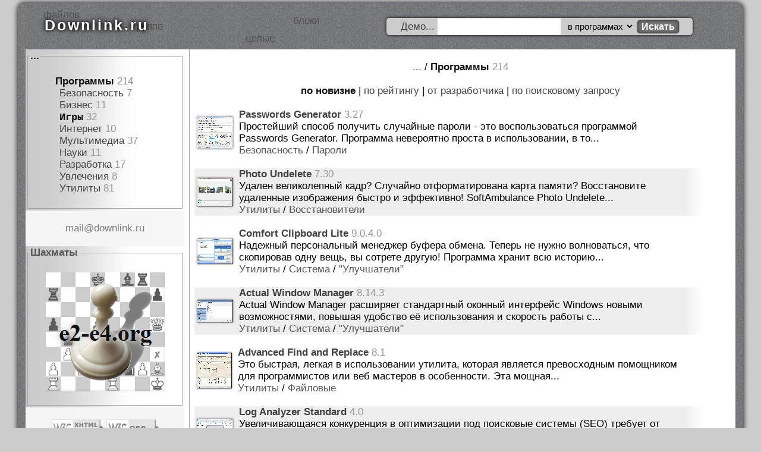

--- FILE ---
content_type: text/html; charset=utf-8
request_url: https://downlink.ru/software/9/
body_size: 5351
content:
<?xml version="1.0" encoding="utf-8"?>
<!DOCTYPE html PUBLIC "-//W3C//DTD XHTML 1.0 Transitional//EN" "http://www.w3.org/TR/xhtml1/DTD/xhtml1-transitional.dtd">
<html xmlns="http://www.w3.org/1999/xhtml" xml:lang="ru">

<head>
<title>Программы / Страница 9</title>
<meta http-equiv="Content-Type" content="text/html; charset=utf-8" />
<meta name="Description" content="Разнообразное программное обеспечение под Windows. Страница 9" />
<meta name="Keywords" content="файлов, группе, целые, блоки, текста, заменяйте, запросами" />
<link rel="icon" href="/favicon.ico" type="image/x-icon" />
<link rel="shortcut icon" href="/favicon.ico" type="image/x-icon" />
<link rel="icon" href="/favicon120x120.png" type="image/png" />
<link rel="apple-touch-icon" href="/apple-touch-icon.png" />
<link rel="canonical" href="https://downlink.ru/software/9/"/>
<meta name="viewport" content="width=1280, user-scalable=yes" />
<base href="https://downlink.ru/" />
<link rel="stylesheet" type="text/css" href="/styles-52.css" />
</head>

<body>
<table style="width:100%" cellpadding="0" cellspacing="0"><tr><td class="side_column" onmousedown="alert_box(0)"></td><td>
<table class="tbl_main" align="center"><tr><td style="vertical-align:top">

<script type="text/javascript" src="/scripts-25.js"></script><iframe name="null" id="null" width="0" height="0" style="visibility: hidden; position:absolute; left:-200px"></iframe><div id="alert_box_id" style="z-index:100;display:none;position:fixed"></div>

<script type="text/javascript">
//<![CDATA[
document.write('<div style="height:65px;overflow:hidden;position:absolute;top:12px" class="div_flash"><span id="ghost0" class="ghost">файлов</span><span id="ghost1" class="ghost">группе</span><span id="ghost2" class="ghost">целые</span><span id="ghost3" class="ghost">блоки</span><span id="ghost4" class="ghost">текста</span></div>');
//]]>
</script>

<div style="padding:0px;margin:-20px;border:0px" onmousedown="alert_box(0)"><div style="padding:0px;margin:20px;border:0px"><div style="padding:0px;margin:0px;border:0px" id="main_div_id"><table cellpadding="0" cellspacing="0" style="width: 100%; height: 65px;"><tr><td style="width:50%" valign="top"><div id="caption" style="cursor:pointer;margin-top:-6px"><a href="/" class="logo">Downlink.ru</a></div></td><td style="color:black;border:0px;padding-left:10px;padding-right:10px;text-align:center;font-size:12px;vertical-align:middle" align="center"><div style="padding:0px;height:29px;width:515px;border-radius:5px;box-shadow:0 0 5px #000000;background-color:#cccccc;position:relative;top:-6px;overflow:hidden"><form id="mod_seek_f" method="get" onsubmit="return seek_check()" action="/index.php"><a style="position:relative;z-index:100" href="javascript:void(0)" id="mod_seek_demo_id" onclick="seek_demo(1)" class="menu">Демо...</a>&nbsp;<input type="text" size="29" style="width:200px;height:25px;border:0px;padding:2px;padding-left:5px" id="mod_seek_query_id" name="find" value="" /> <select class="seek" id="mod_seek_loc_whe" name="query"><option value="software" selected="selected">в программах</option><option value="forum">по форуму</option><option value="links">в ссылках</option></select>&nbsp;<input class="standart" type="submit" value="Искать" title="Искать по выбранному разделу" /></form></div></td></tr></table>


<table cellpadding="0" cellspacing="0" style="width: 100%;height:100%;height:calc(100vh - 103px);background:white"><tr>
<td valign="top" style="width: 210px">

<table class="win0"><tr><td>
<fieldset class="fswin"><legend title="" style="color:#555555"><a href="/" class="menu2" title="Вернуться на главную страницу сайта">...</a></legend>
<table class="win1"><tr><td align="center"><br />
<div style="margin-left: 43px;text-align: left"><b><a href="/software/1/" title="Разнообразное программное обеспечение под Windows" class="menu2" id="mha_um_0">Программы</a> <span class="mh_0" id="mhs_um_0">214</span></b></div>
<div style="margin-left:50px;text-align:left"><a href="/software/security/1/" title="Защита компьютера" class="menu" id="mha_sm_0">Безопасность</a> <span class="mh_0" id="mhs_sm_0">7</span><br />
<a href="/software/business/1/" title="Программы для ведения дел" class="menu" id="mha_sm_8">Бизнес</a> <span class="mh_0" id="mhs_sm_8">11</span><br />
<a href="/software/games/1/" title="Программы для досуга" class="menu2c" id="mha_sm_5">Игры</a> <span class="mh_0" id="mhs_sm_5">32</span><br />
<a href="/software/internet/1/" title="Менеджеры, антиспамеры, файерволлы" class="menu" id="mha_sm_1">Интернет</a> <span class="mh_0" id="mhs_sm_1">10</span><br />
<a href="/software/multimedia/1/" title="Видео, Графика, Звук" class="menu" id="mha_sm_7">Мультимедиа</a> <span class="mh_0" id="mhs_sm_7">37</span><br />
<a href="/software/science/1/" title="Программы связанные с научными дисциплинами, как-то: математика, лингвистика" class="menu" id="mha_sm_3">Науки</a> <span class="mh_0" id="mhs_sm_3">11</span><br />
<a href="/software/development/1/" title="Программирование, кодинг, девелопмент" class="menu" id="mha_sm_2">Разработка</a> <span class="mh_0" id="mhs_sm_2">17</span><br />
<a href="/software/hobby/1/" title="Хобби, увлечения, любимые занятия" class="menu" id="mha_sm_4">Увлечения</a> <span class="mh_0" id="mhs_sm_4">8</span><br />
<a href="/software/utilities/1/" title="Программы упрощающие работу с системой" class="menu" id="mha_sm_6">Утилиты</a> <span class="mh_0" id="mhs_sm_6">81</span><br />
</div ><br />
</td></tr></table>
</fieldset>
</td></tr></table>
<div class="shadow_ad" align="center"><br /><span  class="copy"><a href="javascript:void(0)" onclick="alert_box2('image',324,61,'/poster.php?what=admin-email&amp;sid=y5Aj8h4w2O','Э-почта')" title="Связаться со мной">mail</a>&#64;<a href="https://downlink.ru">downlink.ru</a></span><br /><br /></div><table class="win0"><tr><td>
<fieldset class="fswin"><legend title="Шахматный сервер" style="color:#555555">Шахматы</legend>
<table class="win1"><tr><td align="center"><br />

<div class="crossfadeB">
 <a href="https://e2-e4.org" target="_blank"><img class="cf_bottom" src="/graphics/advert/chess2.png" alt="" /><img class="cf_top" src="/graphics/advert/chess1.png" alt="" /></a>
</div>
<br />
</td></tr></table>
</fieldset>
</td></tr></table>

<div class="shadow_ad" align="center"><br />

<a href="https://validator.w3.org/check?uri=https%3A%2F%2Fdownlink.ru%2Fsoftware%2F9%2F" class="pic" target="_blank"><img src="/graphics/valid-xhtml10.png" alt="Valid XHTML 1.0 Transitional" height="31" width="88" /></a>
<a href="https://jigsaw.w3.org/css-validator/check/referer" class="pic" target="_blank"><img style="border:0;width:88px;height:31px" src="/graphics/vcss.gif" alt="Правильный CSS!" /></a>

<br /><br /></div>
</td><td style="width: 100%; height:100%; vertical-align: top">
<div class="main_l"><br />
<a href="/" title="Вернуться на главную страницу сайта" class="menu">...</a> / <a href="/software/1/" title="Разнообразное программное обеспечение под Windows" class="menu2" id="mha_bp">Программы</a> <span class="mh_0" id="mhs_bp">214</span><br /><br />

<a href="/software/1/" class="menu2">по новизне</a> | <a href="/software-rating/1/" class="menu">по рейтингу</a> | <a href="/software-from-1/1/" class="menu">от разработчика</a> | <a href="/software-find/1/" class="menu">по поисковому запросу</a><br /><br />

<div align="left">
<table style="width:98%" cellpadding="0" cellspacing="0"><tr><td style="width:70px" align="center"><img src="/pictures/60/220.gif" onclick="alert_box2('image',525,465,'/pictures/full/220.gif','Passwords Generator')" style="margin-left:5px;margin-right:10px;box-shadow:0px 0px 3px #555555;cursor:pointer" alt="Увеличить картинку" class="soft_pic1" /></td><td><span class="prog_title"><a href="software/id/220/" title="Генератор случайных, стойких ко взлому паролей" class="agb">Passwords Generator</a>
<span class="prog_ver">3.27</span>
</span><br />
Простейший способ получить случайные пароли - это воспользоваться программой Passwords Generator. Программа невероятно проста в использовании, в то...<br />
<a href="/software/security/1/" title="Защита компьютера" class="tiny2">Безопасность</a> / <a href="/software/security/passwords/1/" title="Менеджеры паролей" class="tiny2">Пароли</a><br />
</td><td class="sider0"></td></tr></table><br />

<table style="width:98%" cellpadding="0" cellspacing="0" class="table2"><tr><td style="width:70px" align="center"><img src="/pictures/60/219.png" onclick="alert_box2('image',843,666,'/pictures/full/219.png','Photo Undelete')" style="margin-left:5px;margin-right:10px;box-shadow:0px 0px 3px #555555;cursor:pointer" alt="Увеличить картинку" class="soft_pic1" /></td><td><span class="prog_title"><a href="software/id/219/" title="Восстановление удаленных фотографий и RAW файлов с вашей цифровой камеры" class="agb">Photo Undelete</a>
<span class="prog_ver">7.30</span>
</span><br />
Удален великолепный кадр? Случайно отформатирована карта памяти? Восстановите удаленные изображения быстро и эффективно! SoftAmbulance Photo Undelete...<br />
<a href="/software/utilities/1/" title="Программы упрощающие работу с системой" class="tiny2">Утилиты</a> / <a href="/software/utilities/recovery/1/" title="Утилиты для восстановления потерянной / повреждённой информации" class="tiny2">Восстановители</a><br />
</td><td class="sider1"></td></tr></table><br />

<table style="width:98%" cellpadding="0" cellspacing="0"><tr><td style="width:70px" align="center"><img src="/pictures/60/218.png" onclick="alert_box2('image',406,288,'/pictures/full/218.png','Comfort Clipboard Lite')" style="margin-left:5px;margin-right:10px;box-shadow:0px 0px 3px #555555;cursor:pointer" alt="Увеличить картинку" class="soft_pic1" /></td><td><span class="prog_title"><a href="software/id/218/" title="Надежный персональный менеджер буфера обмена (версия Lite)" class="agb">Comfort Clipboard Lite</a>
<span class="prog_ver">9.0.4.0</span>
</span><br />
Надежный персональный менеджер буфера обмена. Теперь не нужно волноваться, что скопировав одну вещь, вы сотрете другую! Программа хранит всю историю...<br />
<a href="/software/utilities/1/" title="Программы упрощающие работу с системой" class="tiny2">Утилиты</a> / <a href="/software/utilities/system/1/" title="Утилиты для обслуживания системы" class="tiny2">Система</a> / <a href="/software/utilities/system/enhancemets/1/" title="Дополнительные возможности" class="tiny2">&quot;Улучшатели&quot;</a><br />
</td><td class="sider0"></td></tr></table><br />

<table style="width:98%" cellpadding="0" cellspacing="0" class="table2"><tr><td style="width:70px" align="center"><img src="/pictures/60/217.jpg" onclick="alert_box2('image',992,612,'/pictures/full/217.jpg','Actual Window Manager')" style="margin-left:5px;margin-right:10px;box-shadow:0px 0px 3px #555555;cursor:pointer" alt="Увеличить картинку" class="soft_pic1" /></td><td><span class="prog_title"><a href="software/id/217/" title="Забудьте об оконном хаосе на Рабочем Столе вашего ПК - просто работайте" class="agb">Actual Window Manager</a>
<span class="prog_ver">8.14.3</span>
</span><br />
Actual Window Manager расширяет стандартный оконный интерфейс Windows новыми возможностями, повышая удобство её использования и скорость работы с...<br />
<a href="/software/utilities/1/" title="Программы упрощающие работу с системой" class="tiny2">Утилиты</a> / <a href="/software/utilities/system/1/" title="Утилиты для обслуживания системы" class="tiny2">Система</a> / <a href="/software/utilities/system/enhancemets/1/" title="Дополнительные возможности" class="tiny2">&quot;Улучшатели&quot;</a><br />
</td><td class="sider1"></td></tr></table><br />

<table style="width:98%" cellpadding="0" cellspacing="0"><tr><td style="width:70px" align="center"><img src="/pictures/60/216.gif" onclick="alert_box2('image',575,602,'/pictures/full/216.gif','Advanced Find and Replace')" style="margin-left:5px;margin-right:10px;box-shadow:0px 0px 3px #555555;cursor:pointer" alt="Увеличить картинку" class="soft_pic1" /></td><td><span class="prog_title"><a href="software/id/216/" title="Ищите документы умными запросами и заменяйте в группе целые блоки текста!" class="agb">Advanced Find and Replace</a>
<span class="prog_ver">8.1</span>
</span><br />
Это быстрая, легкая в использовании утилита, которая является превосходным помощником для программистов или веб мастеров в особенности. Эта мощная...<br />
<a href="/software/utilities/1/" title="Программы упрощающие работу с системой" class="tiny2">Утилиты</a> / <a href="/software/utilities/files/1/" title="Файловые менеджеры, программы для операций с файлами" class="tiny2">Файловые</a><br />
</td><td class="sider0"></td></tr></table><br />

<table style="width:98%" cellpadding="0" cellspacing="0" class="table2"><tr><td style="width:70px" align="center"><img src="/pictures/60/215.gif" onclick="alert_box2('image',728,450,'/pictures/full/215.gif','Log Analyzer Standard')" style="margin-left:5px;margin-right:10px;box-shadow:0px 0px 3px #555555;cursor:pointer" alt="Увеличить картинку" class="soft_pic1" /></td><td><span class="prog_title"><a href="software/id/215/" title="Уникальный анализатор лог-файлов веб-сервера для профессиональных вебмастеров" class="agb">Log Analyzer Standard</a>
<span class="prog_ver">4.0</span>
</span><br />
Увеличивающаяся конкуренция в оптимизации под поисковые системы (SEO) требует от веб-мастеров использования передовых инструментальных средств. К...<br />
<a href="/software/development/1/" title="Программирование, кодинг, девелопмент" class="tiny2">Разработка</a> / <a href="/software/development/web-for/1/" title="Создание сайта, управление сайтом" class="tiny2">Интернет</a> / <a href="/software/development/web-for/logs/1/" title="Утилиты для работы с журналами посещений сайтов" class="tiny2">Логи</a><br />
</td><td class="sider1"></td></tr></table><br />

<table style="width:98%" cellpadding="0" cellspacing="0"><tr><td style="width:70px" align="center"><img src="/pictures/60/213.png" onclick="alert_box2('image',678,508,'/pictures/full/213.png','Key Manager')" style="margin-left:5px;margin-right:10px;box-shadow:0px 0px 3px #555555;cursor:pointer" alt="Увеличить картинку" class="soft_pic1" /></td><td><span class="prog_title"><a href="software/id/213/" title="Переопределение клавиш, кнопок мыши и комбинаций. Назначение на клавиши действий" class="agb">Key Manager</a>
<span class="prog_ver">1.13</span>
</span><br />
Key Manager - открывает новые возможности клавиатуры и мыши, позволяя значительно сэкономить время и силы при работе за компьютером. Благодаря гибкому...<br />
<a href="/software/utilities/1/" title="Программы упрощающие работу с системой" class="tiny2">Утилиты</a> / <a href="/software/utilities/system/1/" title="Утилиты для обслуживания системы" class="tiny2">Система</a> / <a href="/software/utilities/system/enhancemets/1/" title="Дополнительные возможности" class="tiny2">&quot;Улучшатели&quot;</a><br />
</td><td class="sider0"></td></tr></table><br />

</div>
Страницы:
<a href="/software/1/" class="agray">первая</a>
 ... <a href="/software/4/" class="menu">4</a>
<a href="/software/5/" class="menu">5</a>
<a href="/software/6/" class="menu">6</a>
<a href="/software/7/" class="menu">7</a>
<a href="/software/8/" class="menu">8</a>
[9]
<a href="/software/10/" class="menu">10</a>
<a href="/software/11/" class="menu">11</a>
<a href="/software/12/" class="menu">12</a>
<a href="/software/13/" class="menu">13</a>
<a href="/software/14/" class="menu">14</a>
 ... <a href="/software/20/" class="tiny2">20</a> ... <a href="/software/25/" class="tiny2">25</a> ... <a href="/software/31/" class="agray">последняя : 31</a>
<br /><br />

</div>
</td></tr></table>
<script type="text/javascript">
//<![CDATA[
ghost_farm();var fseek=0;
var seek_indx0=0;
var seek_qs="просмотр логов";

var o=el("caption");
var browser="mozilla";
var browadd="";
tooltip();
var title="Каталог ссылок на программы для Windows";
//]]>
</script>
</div></div></div></td></tr></table></td><td class="side_column" onmousedown="alert_box(0)"></td></tr></table>

<!-- Yandex.Metrika counter -->
<script type="text/javascript" >
   (function(m,e,t,r,i,k,a){m[i]=m[i]||function(){(m[i].a=m[i].a||[]).push(arguments)};
   m[i].l=1*new Date();k=e.createElement(t),a=e.getElementsByTagName(t)[0],k.async=1,k.src=r,a.parentNode.insertBefore(k,a)})
   (window, document, "script", "https://mc.yandex.ru/metrika/tag.js", "ym");

   ym(62618734, "init", {
        clickmap:true,
        trackLinks:true,
        accurateTrackBounce:true
   });
</script>
<noscript><div><img src="https://mc.yandex.ru/watch/62618734" style="position:absolute; left:-9999px;" alt="" /></div></noscript>
<!-- /Yandex.Metrika counter -->

</body>

</html>

--- FILE ---
content_type: text/css
request_url: https://downlink.ru/styles-52.css
body_size: 3278
content:
.help{
 padding:5px;visibility:hidden;position:absolute;background-color:white;color:black;border:1px solid black;z-index:150;
 white-space:normal;
 opacity:0.9;
 box-shadow:-4px 4px 7px rgba(0,0,0,1.0);
 border-radius:5px;
}

a{transition:all 0.5s ease}
a:hover{transition:all 0.25s ease;text-shadow:0px 0px 5px #656565}

select{font-size:17px;padding:5px}
input{font-size:17px;padding:5px}

.ghost,.ghost2,.ghost3,.ghost4{position:absolute;white-space:nowrap}
.ghost{color:#515151;transition:all 0.5s ease}
.ghost2{color:white;transition:all 0.25s ease}
.ghost3,.ghost4{transition:none}
h1,h2,strong{font-weight:normal}
.size11{font-size:11px}
.ad_size12,.size12{font-size:12px}
.size13{font-size:13px}
.r14,.f14,.size14,div,td,legend,input,h2,.ghost,.ghost2,body,textarea{font-size:17px;font-weight:normal}
.redalert{font-size:20px}
.g14{color:#424242;font-size:17px;font-weight:bold;font-style:italic}
/*.g14{font-size:17px;font-weight:bold;color:#00adef;text-shadow:0px 0px 10px #50d3ff}*/

span.hlight{background-color:#555555;color:white}

td.l{text-align:right;color:#858585}
td.r{text-align:left}

hr,hr.fatline {border-top:1px solid #a5a5a5;border-bottom:1px solid white}

div.main_l{margin-left:8px; border-left:1px solid #a5a5a5; padding-left:8px; padding-right:16px;vertical-align:top;text-align:center}
div.main_r{margin-right:8px; border-right:1px solid #a5a5a5; padding-right:8px; padding-left:16px;vertical-align:top;text-align:center}

table.ordinar{margin-left:auto;margin-right:auto}
table.ordinar td {vertical-align:top}

img{border:0px}
span,ul,input,form,p,h1,h2{margin:0px}

.hl{color:#151515;font-weight:bold}
.hl2{color:red;font-weight:bold}
.hl2:hover{color:red}
.r14,.redalert{color:#555555}
.r14:hover,.redalert:hover{color:red}
.f14{color:black}

fieldset.fswin{margin-bottom:2px}
table.win0{background-image:url('/graphics/menu.png');background-size:100%}
table.win1,table.win0,table.winx0,table winx1{width:255px;padding:0px;border-spacing:0px}
table.win0,table.winx0,.spot{background-color:#e3e5e3}
table.winx0,table winx1{width:100%;text-align:left}
legend{margin-top:0px;color:#252525;font-weight:bold}
fieldset{border:#a5a5a5 1px solid;padding:2px}

table.tab td{padding:5px; border:1px solid #a5a5a5}
table.tab{padding:5px}

input.standart{background-color:#727272;cursor:pointer;border-radius:5px;padding:2px;padding-left:7px;padding-right:7px;border:0px;box-shadow:inset 0 0 5px #252525,0 0 2px #252525;font-weight:bold; color:#ffffff;transition:all 0.25s ease;font-size:16px}
input.standart:hover{color:#000000;background-color:#aaaaaa;transition:all 0.25s ease;box-shadow:inset 0 0 5px #555555}
@-moz-document url-prefix(){
 input.standart{font-size:15px;padding-top:1px;padding-bottom:4px;position:relative;top:-2px}
}
input.standartB,input.standartB2,input.standartC{
 font-size:18px;
 padding:10px;
 padding-left:20px;
 padding-right:20px;
 text-align:center;
 background-color:#727272;
 cursor:pointer;
 border-radius:10px;
 border:0px;
 box-shadow:inset 0 0 15px #252525,0 0 5px #252525;
 font-weight:bold;
 color:#ffffff;transition:all 0.25s ease
}
input.standartB:hover,input.standartB2:hover,input.standartC:hover{
 color:#000000;
 background-color:#aaaaaa;
 transition:all 0.25s ease;
 box-shadow:inset 0 0 15px #555555,0 0 5px #555555
}
input.standartB2:hover{
 color:red;
}
/*input.standartC{font-size:17px;padding:10px;text-align:center;border-radius:15px}*/

a:link,a.menu:link{color:#424242}
a:visited,a.menu:visited{color:#424242}
a:active,a.menu:active{text-decoration:underline}
a:hover,a.menu:hover,a.tiny:hover,a.tiny2:hover{text-decoration:underline;color:#111111}
.ad_size12 a,a.menu,a.menu2,a.menu2b,a.tiny2{text-decoration:none}
a.tiny:link,a.tiny:visited,a.tiny2:link,a.tiny2:visited{color:#555555}
.ad_size12 a,a.menu2:visited,a.menu2:link,a.menu2:active{color:#111111;font-weight:bold}
.ad_size12 a:hover,a.menu2:hover,a.menu2b:hover{text-decoration:underline}/*line-through*/
a.menu2b:visited,a.menu2b:link,a.menu2b:active{color:#111111}

a.menu2c{color:#111111;text-decoration:none;font-family:'Segoe Print','Courier New',Verdana,Tahoma,Arial,sans-serif;font-weight:bold}
a.menu2c:hover{color:black;text-decoration:underline}

a.menu3:visited,a.menu3:link{color:#14621A}
a.menu3:active,a.menu3:hover{color:black}
a.menu3{text-decoration:none}
a.menu3:hover{text-decoration:underline}

a.agb:link,a.agb:visited{color:#404040}
a.agb:link,a.agb:visited,a.agb:hover,a.agb:active{font-weight:bold;text-decoration:none}
a.agb:hover{text-decoration:underline;color:#00adef;text-shadow:0px 0px 5px #50d3ff}
a.agb2{color:#404040;text-decoration:none}
a.agb2:hover{text-decoration:underline;color:#00adef;text-shadow:0px 0px 5px #50d3ff}
a.agb3{color:#404040;text-decoration:none;font-size:50px;font-weight:bold}
a.agb3:hover{color:#00adef;text-shadow:0px 0px 10px #50d3ff}
a.agb3 img{
 filter:grayscale(100%);
 filter:gray;/* IE 6-9 */
 transition:all 0.5s ease;
}
a.agb3:hover img{filter:none;transition:all 0.25s ease}

a.alb:link,a.alb:visited{color:#404040}
a.alb:hover{color:red;text-shadow:0px 0px 5px #cccccc}
a.alb:link,a.alb:visited,a.alb:hover,a.alb:active{font-weight:bold;text-decoration:none}

a.awb:link,a.awb:visited{color:#404040}
a.awb:link,a.awb:visited,a.awb:hover,a.awb:active{font-weight:bold;text-decoration:none}
a.awb:hover{text-decoration:underline;color:#111111;text-shadow:0px 0px 5px #cccccc}

a.adb{color:#3b3b3b;font-weight:bold;text-decoration:none}
a.adb:hover{text-decoration:underline;color:#111111;text-shadow:0px 0px 5px #cccccc}

a.adb2{color:#000000;font-weight:bold;text-decoration:none}
a.adb2:hover{text-decoration:underline;color:#111111;text-shadow:0px 0px 5px #cccccc}

a.agray:link,a.agray:visited{color:#555555}
a.agray:hover{color:red}
a.agray:link,a.agray:visited,a.agray:hover,a.agray:active{text-decoration:none}

a.agray2:link,a.agray2:visited{color:#555555}
a.agray2:hover{color:#a5a5a5}
a.agray2:link,a.agray2:visited,a.agray2:hover,a.agray2:active{text-decoration:none}

a.blank:link,a.blank:visited{color:#555555}
a.blank:hover{color:red;text-shadow:0px 0px 5px #cccccc}
a.blank:link,a.blank:visited,a.blank:hover,a.blank:active{text-decoration:underline}

a.blankB:link,a.blankB:visited{color:#555555;text-decoration:none}
a.blankB:hover{color:red;text-shadow:0px 0px 5px #cccccc}

a.blankC:link,a.blankC:visited{color:#555555;text-decoration:none}
a.blankC:hover{color:#111111;text-shadow:0px 0px 5px #cccccc}

a.x:link,a.x:visited{color:#111111;text-decoration:none;font-weight:bold}
a.x:hover{color:red;text-shadow:0px 0px 5px #cccccc}

html,body{font-family:Verdana,Tahoma,Arial,sans-serif;color:black;background-color:white;padding:0px;margin:0px}

.mh_0{color:#959595;font-weight:normal;transition:all 0.25s ease}
.mh_1{color:#252525;font-weight:normal;transition:all 0.25s ease}

.table2{background-color:#EEEEEE}

.sider0{width:60px}
.sider1{width:60px;background-image:url('/graphics/sider2.jpg');background-repeat:repeat-y}

.glass{opacity:0}

.opt{width:60px;height:60px}

a.logo{font-size:25px;font-weight:bold;
 letter-spacing:3px;position:relative;top:16px;left:32px;
 color:white;text-shadow:0px 0px 10px #000000,0px 0px 5px #000000;text-decoration:none;transition:all 0.55s ease}
a.logo:hover{text-shadow:0px 0px 10px #ffffff;transition:all 0.55s ease}

.img_ad0{background-color:white;opacity:0.5}
.img_ad1{background-color:white;opacity:1}

.shadow_ad{background-color:#EEEEEE;opacity:0.55;transition:all 0.5s ease}
.shadow_ad:hover{opacity:1.0;transition:all 0.5s ease}

.submenu0{opacity:0.5}
.submenu1{opacity:1}

.llight_off1{background-color:#e3e5e3;text-align:right;width:30px}
.llight_on1{background-color:gray;color:#111111;text-align:right;width:30px}

.llight_off2{background-color:#e3e5e3}
.llight_on2{background-color:gray;color:black}

.copy,.copy a:link,.copy a:visited{color:#151515;text-decoration:none}
.copy a:hover{color:#252525;text-decoration:underline}

.shadow_box0{opacity:0.5}
.shadow_box1{opacity:1}

.wb_cell{color:white;background-color:black}
.wb_cell a{color:white}
.bw_cell{color:black;background-color:white}
.bw_cell a{color:black}
.wb_cell a:hover,.bw_cell a:hover{color:gray}

.tiny{color:#656565;transition:all 0.5s ease}
.tiny:hover{color:#111111;transition:all 0.5s ease}
.tiny a:link{color:#65C379}
.tiny a:visited{color:#43A157}
.tiny img{opacity:0.4}

.fdate{color:#555555;font-size:14px}

/*.tbl_main td{vertical-align:top}*/
.tbl_main{width:100%;background-color:white;vertical-align:top;
 border-radius:10px;padding:10px;box-shadow:0 0 10px #000000;
 height:calc(100vh - 10px);
 background-image: url('/graphics/diskB.jpg');
}
td.side_column{width:12%}
div.div_flash{width:50%;width:calc(75vw - 34px)}

@media screen and (max-width: 1280px) {
/* .tbl_main {width:95%}*/
 td.side_column{width:2%}
 div.div_flash{width:50%;width:calc(95vw - 36px)}
}

/*html,body{background-color:#9a6008;background-image:url('graphics/wp.jpg');background-repeat:repeat}*/
html,body{background-color:#cccccc}
body{padding:5px}
/*
div.dl_pic{transition:all 1.0s ease;background-image: url('/graphics/dl_pic1.jpg');width:477px;height:189px}
div.dl_pic:hover{transition:all 1.0s ease;background-image: url('/graphics/dl_pic2.jpg')}
*/

/*
http://css3.bradshawenterprises.com/cfimg/
*/
div.crossfade {
  position:relative;
  height:189px;
  width:477px;
  margin:0 auto;
}

div.crossfade img {
  position:absolute;
  left:0;
  -webkit-transition: opacity 1s ease-in-out;
  -moz-transition: opacity 1s ease-in-out;
  -o-transition: opacity 1s ease-in-out;
  transition: opacity 1s ease-in-out;
}

div.crossfade img.cf_top:hover {
  opacity:0;
}




div.crossfadeB {
  position:relative;
  height:200px;
  width:200px;
  margin:0 auto;
  cursor:pointer;
}

div.crossfadeB img {
  position:absolute;
  left:0;
  -webkit-transition: opacity 1s ease-in-out;
  -moz-transition: opacity 1s ease-in-out;
  -o-transition: opacity 1s ease-in-out;
  transition: opacity 1s ease-in-out;
}

div.crossfadeB img.cf_top:hover {
  opacity:0;
}




span.crossfade_win {
  position:relative;
  height:23px;
  width:23px;
  margin:0 auto;
}
span.crossfade_win img{
 height:23px;
 width:23px;
 margin-left:112px;
}

span.crossfade_win img {
  position:absolute;
  left:0;
  -webkit-transition: opacity 1s ease-in-out;
  -moz-transition: opacity 1s ease-in-out;
  -o-transition: opacity 1s ease-in-out;
  transition: opacity 1s ease-in-out;
}

span.crossfade_win:hover img.cf_win_top {
  opacity:0;
}
span.crossfade_win span{
  transition:all 1.0s ease;
}
span.crossfade_win:hover span{
  color:#00adef;
  transition:all 1.0s ease;
}

select.seek{
 border:0px;
 padding:3px;
 height:29px;
 font-size:15px;
 transition:all 1.0s ease;
 background-color:#cccccc;
/*
 -webkit-appearance: none;
 -moz-appearance: none;
 appearance: none;
*/
}
select.seek {
    content: "+";
}
@-moz-document url-prefix(){
 select.seek{position:relative;top:-1px;}
}
select.seek:hover{background-color:#ffffff}






.fileform { 
    background-color: #FFFFFF;
    border: 1px solid #a9a9a9;
    cursor: pointer;
    height: 22px;
    overflow: hidden;
    padding: 5px;
    position: relative;
    text-align: left;
    vertical-align: middle;
    width: 100%;
}
 
.fileform .selectbutton {
    float: right;
    line-height: 20px;
    overflow: hidden;
    text-align: center;
    vertical-align: middle;
/*
    background-color: #555555;
    color: #FFFFFF;
    border-radius: 5px;
    padding: 2px 6px;
    border: 1px solid #939494;
    font-size: 16px;
*/
    background-color:#727272;
    cursor:pointer;
    border-radius:5px;
    padding:2px;
    padding-left:10px;
    padding-right:10px;
    border:0px;
    box-shadow:inset 0 0 5px #252525,0 0 2px #252525;
    font-weight:bold;
    color:#ffffff;
    transition:all 0.25s ease;
    font-size:17px;
}
.fileform:hover .selectbutton {
 cursor:pointer;
 color:#000000;
 background-color:#aaaaaa;
 transition:all 0.25s ease;
 box-shadow:inset 0 0 5px #555555
}
 
.fileform #upload{
    position:absolute; 
    top:0; 
    left:0; 
    width:100%; 
    -moz-opacity: 0; 
    filter: alpha(opacity=0); 
    opacity: 0; 
    font-size: 150px; 
    height: 30px; 
    z-index:20;
}
.fileform #fileformlabel { 
background-color: #FFFFFF;
float: left;
height: 22px;
line-height: 22px;
overflow: hidden;
padding: 0px;
text-align: left;
vertical-align: middle;
width:160px;
}



input.drweb_button{transition:all 0.25s ease;}
input.drweb_button:hover{transform:translate(2px,1px);transition:all 0.25s ease}
table.drweb_table{transition:all 0.55s ease}
table.drweb_table:hover{box-shadow:inset 0 0 15px #252525,0 0 10px #252525;transition:all 0.55s ease}

img.soft_pic{box-shadow:0px 0px 5px #111111;transition:all 0.25s ease;border:0px}
img.soft_pic:hover{transform:rotate(5deg);transition:all 0.65s ease}

img.soft_pic1{transition:all 0.15s ease}
img.soft_pic1:hover{transform:translate(2px,-1px);transition:all 0.25s ease}

div.soft_video{box-shadow:0px 0px 5px #111111;transition:all 0.25s ease}
div.soft_video div{transition:all 0.25s ease}
div.soft_video:hover div{box-shadow:0px 0px 10px #ff5555;opacity:0.65;transition:all 0.35s ease}
div.soft_video:hover img{transform:scale(1.5);transition-duration: 0.35s}


a.pic img{
 filter:grayscale(100%);
 filter:gray;/* IE 6-9 */
 transition:all 0.5s ease;
}
a.pic:hover img{filter:none;transition:all 0.25s ease}


span.prog_title span.prog_ver{color:#959595;font-weight:normal;transition:all 0.25s ease}
span.prog_title:hover span.prog_ver{color:#252525;font-weight:normal;transition:all 0.25s ease}
span.prog_title span.prog_new{color:#555555;font-weight:normal;transition:all 0.25s ease}
span.prog_title:hover span.prog_new{color:#ff2525;font-weight:normal;transition:all 0.25s ease}
span.prog_title a.prog_good{color:#555555;font-weight:normal;transition:all 0.25s ease;text-decoration:none}
span.prog_title:hover a.prog_good{color:#00aa00;margin-left:5px;font-weight:normal;transition:all 0.25s ease;text-shadow:none}
a.prog_goodB:hover{color:#00aa00;transition:all 0.25s ease;text-shadow:0px 0px 5px #00ff00}


--- FILE ---
content_type: application/javascript; charset=utf-8
request_url: https://downlink.ru/scripts-25.js
body_size: 5409
content:
document.write('<div id="help" class="help"></div>');
//document.write('<div id="help2" class="help2"></div>');
document.write('<div id="element" style="position:absolute;left:-200px;visibility:hidden"></div>');

function el(t)
{
 var obj;

 if(document.getElementById(t)!=null)
  obj=document.getElementById(t);
 else
 {
  obj=document.getElementById("element");
  obj.innerHTML="";
 }

 return obj;
}
function el2(t)
{
 if(document.getElementById(t)!=null)
  return document.getElementById(t);
 else
  return null;
}
//function el(t){return document.getElementById(t);}



function easycook (name, value)
{
 SetCookieForNWeeks (name, value, 54, "/", document.domain.replace('www.', ''), "");
}

function SetCookieForNWeeks(name, value, weeks, path, domain, secure)
{
 var today = new Date();
 expires = new Date(today.getTime() + weeks*7*24*60*60*1000);
 document.cookie = name + "=" + escape(value) +
 "; expires=" + expires.toGMTString() +
 ((path) ? "; path=" + path : "") +
 ((domain) ? "; domain=" + domain : "") +
 ((secure) ? "; secure" : "");
}

function getCookie(name)
{
 var dc=document.cookie;
 var prefix=name+"=";
 var begin=dc.indexOf("; "+prefix);
 if (begin==-1)
 {
  begin=dc.indexOf(prefix);
  if (begin!=0)
   return null;
 }
 else
  begin+=2;
 var end=document.cookie.indexOf(";", begin);
 if (end==-1)
 end=dc.length;
 if (name!="fmember" && name!="fpassword")
  return unescape(dc.substring(begin+prefix.length,end));
 else
  return dc.substring(begin+prefix.length,end);
}

/**/
function seek_demo(sac)
{
 var o0s=document.getElementById("mod_seek_demo_id");
 var o1s=document.getElementById("mod_seek_query_id");
 var o2s=document.getElementById("mod_seek_loc_whe");
 var o3s=document.getElementById("mod_seek_f");
 if (sac==1) {
  if (fseek==0) {
   fseek=1;oseek=o1s.value;o1s.value="";pseek=0;o0s.className="menu2b";}//o1seek=o2s.selectedIndex;
  else {
   clearTimeout(tseekID);fseek=0;o1s.value=oseek;o0s.className="menu";return;}}//o2s.options[o1seek].selected=true;
 if (o1s.value!=seek_qs) {
  o1s.focus();
  o1s.value+=seek_qs.substr(pseek,1);
 if(browser=="ie"){
  t=o1s.createTextRange();
  t.collapse(false);
  t.select();}
  pseek++;
  tseekID=setTimeout("seek_demo(0)",100);}
 else if (o2s.selectedIndex!=seek_indx0) {
  o2s.options[seek_indx0].selected=true;
  tseekID=setTimeout("seek_demo(0)",500);}
 else
  o3s.submit();
}

function seek_check()
{
 var o0s=document.getElementById("mod_seek_demo_id");
 var o1s=document.getElementById("mod_seek_query_id");
 var o2s=o0s.innerHTML;
 if(!o1s.value)
 {
  if(o2s.indexOf("...")>0)
   o0s.innerHTML=o2s.replace("...","?..");
  else if(o2s.indexOf("?..")>0)
   o0s.innerHTML=o2s.replace("?..","?!.");
  else
  {
   o0s.innerHTML=o2s.replace("?!.","!!!");
   seek_demo(1);
  }
  return false;
 }
}

/**/
function seek_local(t)
{
 if (t.substr(0,8)=="software")
  document.getElementById("mod_seek_loc_whe").options[0].selected=true;
 document.getElementById("mod_seek_loc_whe").name="";
 var o=document.getElementById("mod_seek_subst");
 o.name="query";
 o.value=t;
 document.getElementById("mod_seek_f").submit();
}

//draw_back() was written by !mharvester from promoforum.ru and slightly modified by me
/*
function draw_back()
{
 var blo=document.getElementsByTagName('SPAN');
 for(var i=0; i<blo.length; i++)
 {
  if(blo[i].className=='border')
  {
   var pn=blo[i].parentNode;
   for(var j=0; j<5; j++)
   {
    var nd=blo[i].cloneNode(true);
    nd.className='border_0';
    nd.style.color=rgb(db_color2);
    nd.style.position='absolute';
    switch(j)
    {
     case 0:nd.style.marginTop='-1px';break;
     case 1:nd.style.marginLeft='-1px';break;
     case 2:nd.style.marginLeft='1px';break;
     case 3:nd.style.marginTop='1px';break;
     case 4:nd.style.color=rgb(db_color);blo[i].style.display='none';nd.className='border_1';break;
    }
    pn.appendChild(nd);
   }
  }
 }
 return false;
}
function draw_back_hi(t)
{
 if (typeof(db_ti)!="undefined") clearTimeout(db_ti);
 if((t>0&&db_count<db_iter)||(t<0&&db_count>0))
 {
  var i,t2,beg,res,step;
  for(i=0;i<3;i++)
  {
   res=t?db_adj_to[i]:db_color2[i];
   beg=t?db_color2[i]:db_adj_to[i];
   step=Math.floor((res-beg)/db_iter);
   db_adj_go[i]=beg+step*db_count;
  }
  var blo=document.getElementsByTagName('SPAN');
  for(i=0;i<blo.length;i++)
  {
   if(blo[i].className=='border_0')
    blo[i].style.color=rgb(db_adj_go);
  }
  db_count+=t;
  db_ti=setTimeout("draw_back_hi("+t+")",100);
 }
}
*/
function rgb(t)
{
 return "rgb("+t[0]+","+t[1]+","+t[2]+")";
}

function rehide(t)
{
 var t=document.getElementById(t);
 t.style.display=t.style.display==""?"none":"";
}

function ie8_likes_cols()
{
 if(typeof(browser)!="undefined")
 {
  if(browser=="ie")
  {
   if(el("ff_id").style.display=="")
   {
    var obj=document.getElementById("message2");
    obj.style.width="100%";
    obj.cols=obj.clientWidth/(968/120);//k - for Verdana on WindowsXP
    obj.style.width="";
   }
  }
 }
}

var nchars=new Array();
var nchars_id,g_nc_o,g_nc_l;

function numchars(nc_o)
{
 g_nc_o=nc_o;
 clearTimeout(nchars_id);
 nchars_id=setTimeout("numchars2()",250);
}
function numchars2()
{
 var nc_o=g_nc_o;
 var nc_e=nc_o.substr(nc_o.length-1);
 var nc_c=document.getElementById('numchars'+nc_e);
 if(!nchars[nc_e])
 {
  ie8_likes_cols();

  nchars[nc_e]=nc_c.innerHTML;
  nc_c.style.visibility="visible";
 }
 var nc_l=document.getElementById(nc_o).value.length;
 if(g_nc_l!=nc_l)
 {
  g_nc_l=nc_l;

  if (nc_l>=10&&nc_l<nchars[nc_e])
   nc_c.style.color="gray";
  else
   nc_c.style.color="red";

  if(nc_l!=0)
   nc_c.innerHTML=nc_l;
  else
   nc_c.innerHTML="";
 }
}

function resize()
{
 ie8_likes_cols();
}

window.onresize=resize;

//InsertText() was written by PHP-DIRECTOR <black@wmtime.ru> from forum.vingrad.ru and slightly modified by me
cursor=0;
function position(t)
{
 str=document.getElementById(t);
 str.focus();
 if (!document.selection) cursor=str.selectionStart;
 else cursorIE=document.selection.createRange().duplicate();
}
function InsertText(text)
{
 if (typeof(str)=="undefined")
  try{position("message2")}
 catch(e){}
 if (typeof(str)!="undefined")
 {
  if(navigator.userAgent.indexOf('Opera')>0)
  {
   if(document.selection)
   {
    document.selection.createRange().text += text;
    if(str.tagName.toUpperCase()=="TEXTAREA") str.focus();
   }
   else
    str.value+=text;
   return true;
  }

  if (document.selection)
  {
   var input1=str.createTextRange();
   if(typeof(cursorIE)!="undefined")
    var sel=cursorIE;
   sel.text+=text;
   sel.select();
  }

  else if(str.setSelectionRange)
  {
   var strFirst=str.value.substr(0, cursor);
   var strEnd=str.value.substr(cursor, str.value.length);
   str.value=strFirst+text+strEnd;
   if (text.indexOf("\n\n")!=-1)
    cursor=strFirst.length+text.substr(0,text.indexOf("\n\n")).length+1;
   else
    cursor=strFirst.length+text.length;
   str.selectionStart=str.selectionEnd=cursor;
   str.focus();
  }
  else
   str.value+= text+' ';
 }
}

var mx_w, mx_h;
function alert_box2(what,x,y,url,caption)
{
 if(what=='image')
 {
  var tune=0,cap="";

  mx_h=window.innerHeight;//innerHeight;
  mx_h=parseInt(mx_h);
  mx_h-=37;
  if(mx_h<0)
   mx_h=0;

  mx_w=window.innerWidth;
  mx_w=parseInt(mx_w);
  mx_w-=37;
  if(mx_w<0)
   mx_w=0;

  if(x==0)
   x=200;
  if(y==0)
   y=200;
  if(x>mx_w)
  {
   tune=1;
   y=parseInt(y-y*(x-mx_w)/x);
   x=mx_w;
  }

  if(y>mx_h)
  {
   tune=1;
   x=parseInt(x-x*(y-mx_h)/y);
   y=mx_h;
  }
  var x2=x+10;
  var y2=y+10;

  if(caption.substr(0,4)=="http")
  {
   var t_ar=new Array,cap=caption;
   t_ar=caption.split(/\//);
   if(t_ar[0]!='')
    cap=t_ar[t_ar.length-1];
   caption='<a href="'+caption+'" class="blankB" target="_blank">'+cap+'</a>';
  }
  else if(url.indexOf("pictures/full/")!=-1 && tune==1)
  {
   caption=caption.replace(/\ /g,'&nbsp;');
   caption='<a href="'+url+'" class="blankC" target="_blank">'+caption+'</a>';
  }
  else  
   caption=caption.replace(/\ /g,'&nbsp;');

  var body='<img src="'+url+'" onclick="alert_box(0)" align="center" style="padding:0px;margin:0px;width:'+x+'px;height:'+y+'px;cursor:pointer" alt="" />';//;margin-top:-10px
  var box='<table class="win0" id="abi0" style="width:'+x2+'px;height:'+y2+'px;box-shadow:0px 0px 10px #111111"><tr><td><fieldset class="fswin">';
  box+='<legend><a href="javascript:void(0)" onclick="alert_box(0)" class="x">x</a>&nbsp;'+caption+'</legend>';
  box+='<table class="win1" id="abi1" style="width:'+x2+'px;height:'+y2+'px" align="center"><tr><td align="center">'+body+'</td></tr></table>';
  box+='</fieldset></td></tr></table>';
  el("alert_box_id").innerHTML=box;
  alert_box(1);
 }
 if(what=='video')
 {
  var tune=0,yt="";

  mx_h=window.innerHeight;
  mx_h=parseInt(mx_h);
  mx_h-=37;
  if(mx_h<0)
   mx_h=0;

  mx_w=window.innerWidth;
  mx_w=parseInt(mx_w);
  mx_w-=37;
  if(mx_w<0)
   mx_w=0;

  if(x==0)
   x=200;
  if(y==0)
   y=200;
  if(x>mx_w)
  {
   tune=1;
   y=parseInt(y-y*(x-mx_w)/x);
   x=mx_w;
  }

  if(y>mx_h)
  {
   tune=1;
   x=parseInt(x-x*(y-mx_h)/y);
   y=mx_h;
  }
  var x2=x+10;
  var y2=y+10;

  t_ar=url.split(/\//);
  if(t_ar[0]!='')
  {
   yt=t_ar[t_ar.length-1];
   t_ar=yt.split(/\?/);
   if(t_ar[0]!='')
    yt=t_ar[0];
  }

  caption='<a href="https://www.youtube.com/watch?v='+yt+'" class="blankB" target="_blank">'+caption+'</a>';

  var body='<iframe width="'+x+'" height="'+y+'" src="'+url+'" frameborder="0" allowfullscreen></iframe>';
  var box='<table class="win0" id="abi0" style="width:'+x2+'px;height:'+y2+'px;box-shadow:0px 0px 10px #111111"><tr><td><fieldset class="fswin">';
  box+='<legend><a href="javascript:void(0)" onclick="alert_box(0)" class="x">x</a>&nbsp;'+caption+'</legend>';
  box+='<table class="win1" id="abi1" style="width:'+x2+'px;height:'+y2+'px" align="center"><tr><td align="center">'+body+'</td></tr></table>';
  box+='</fieldset></td></tr></table>';
  el("alert_box_id").innerHTML=box;
  alert_box(1);
 }
 else if(what=='url')
 {
  var x2=x+500;
  var y2=y+60;
  var body='<input type="text" size="20" onmouseover="this.focus();this.select()" style="width:90%;margin-top:-10px" value="'+url+'" />';
  var box='<table class="win0" id="abi0" style="width:'+x2+'px;height:'+y2+'px;box-shadow:0px 0px 10px #111111"><tr><td><fieldset class="fswin">';
  box+='<legend><a href="javascript:void(0)" onclick="alert_box(0)" class="x">x</a> '+caption+'</legend>';
  box+='<table class="win1" id="abi1" style="width:'+x2+'px;height:'+y2+'px"><tr><td align="center">'+body+'</td></tr></table>';
  box+='</fieldset></td></tr></table>';
  el("alert_box_id").innerHTML=box;
  alert_box(1);
 }
}

var ab_go,ab_x,ab_y;
ab_x=0;ab_y=0;
var ab_on=false;
function alert_box(t)
{
 if(t==0&&ab_on==false)
  return;

 if(t!=0)
  el("main_div_id").className="shadow_box0";

 ab_o=el("alert_box_id");
 if(t==1)
 {
  ab_go=1;
  ab_o.style.display="";
  ab_y=Math.floor(parseInt(el("abi0").style.height)/2);
  ab_x=Math.floor(parseInt(el("abi0").style.width)/2);
 }
 if(t==0)
 {
  ab_go="";
  ab_o.style.display="none";
  window.onscroll="";
  window.onresize="";
 }
 if(ab_go)
 {
  try
  {
   ab_o.style.top=(window.innerHeight/2-ab_y-15)+"px";
   ab_o.style.left=(window.innerWidth/2-ab_x)+"px";
  }
  catch(e)
  {
   ab_o.style.top=parseInt((document.compatMode!="CSS1Compat"? document.body.clientHeight:document.documentElement.clientHeight)/2-ab_y)+"px";
   ab_o.style.left=parseInt((document.compatMode!="CSS1Compat"?document.body.clientWidth:document.documentElement.clientWidth)/2-ab_x)+"px";
   if(el("alert_box_id").style.position!="fixed")
   {
    window.onscroll=alert_box;
    window.onresize=alert_box;
   }
  }
 }

 if(t==0)
 {
  el("main_div_id").className="shadow_box1";
  ab_on=false;
 }
 else
  ab_on=true;
}

var ghostL=4;
var scrx=document.body.clientWidth||window.innerHeight||1024;
var scrw=scrx;
if(scrx>1280)
 scrw*=0.75;
else
 scrw*=0.95;
ghost_arX=new Array(10,160,310,410,610);
ghost_arY=new Array(3,23,43,13,33);
ghost_arS=new Array();
for(i=0;i<=ghostL;i++)
 ghost_arS[i]=Math.round(Math.random()*5)+1;

function ghost_farm()
{
 for(i=0;i<=ghostL;i++)
 {
  if(el('ghost'+i).className)
  {
   var obj=el('ghost'+i);
   if(obj.className=="ghost3")
   {
    ghost_arX[i]=-250;
    obj.style.left=ghost_arX[i]+"px";
    obj.className="ghost4";
   }
   else if(obj.className=="ghost4")
   {
    obj.className="ghost";
   }
   else if(ghost_arX[i]<scrw)
   {
    ghost_arX[i]+=ghost_arS[i];
    obj.style.left=ghost_arX[i]+"px";
    obj.style.top=ghost_arY[i]+"px";
    obj.className="ghost";
    if(Math.round(Math.random()*25)==3)
     obj.className="ghost2";
   }
   else
   {
    obj.className="ghost3";
   }
  }
 }
 ghostID=setTimeout("ghost_farm()",150);
}



//Microtime----------------
function clk()
{
 var d=new Date();
 return d.getTime();
}
//Microtime----------------

var body_scrolled=0;

//Tooltip stuff------------
//var tg=new Array('TD','IMG','A','SPAN','LEGEND','DIV','INPUT','TEXTAREA','SUP');
var tg=new Array('TD','IMG','A','SPAN','LEGEND','INPUT','TEXTAREA','DIV','SUP');
var i,i2,a,h,xadd,yadd;
var tooltip_x,tooltip_timer,tooltip_timer3,g_xadd,g_yadd,g_cr,g_cr2,t_cr;//,tooltip_timer2

//http://forum.vingrad.ru/forum/topic-184076/anchor-entry1330367/0.html
function tooltipmouse(t)
{
 addEvent(t,'mouseover',tooltipover);
 addEvent(t,'mousemove',tooltipmove);
 addEvent(t,'click',tooltipclick2);
 addEvent(t,'mouseout',tooltipout);
}

function addEvent(a,e,o)
{
 if(document.addEventListener)
 {
  a.removeEventListener(e,o,false);
  a.addEventListener(e,o,false);
 }
 else
 {
  a.detachEvent('on'+e,o);
  a.attachEvent('on'+e,o);
 }
}

function deEvent(a,e,o)
{
 if(a.removeEventListener)
  a.removeEventListener(e,o,false);
 else
  a.detachEvent('on'+e,o);
}

var null_info=0;
function tooltip()
{
 var a=document.getElementsByTagName('A');
 for(i=0;i<a.length;i++)
 {
  if(a[i].id.substr(0,4)=="mha_")
  {
   addEvent(a[i],'mouseover',mh);
   addEvent(a[i],'mouseout',mh);
  }
 }

 if (null_info==1)
 {
  a=document.getElementsByTagName('A');
  var b;
  for(i=0;i<a.length;i++)
  {
   b=a[i].getElementsByTagName('IMG')
   for(i2=0;i2<b.length;i2++)
   {
    b[i2].alt=a[i].title;
    a[i].title='';
   }
  }
 }

 for(i2=0;i2<tg.length;i2++)
 {
  a=document.getElementsByTagName(tg[i2]);
  for(i=0;i<a.length;i++)
  {
   var tooltip_ok=false;

   if(a[i].title||a[i].alt)
   {
    if(a[i].title)
    {
     t=a[i].title;

     t=t.replace(/\-\|/g,"<");
     t=t.replace(/\|\-/g,">");
    }
    else if(a[i].alt)
    {
     t=a[i].alt;

     t=t.replace(/\-\|/g,"<");
     t=t.replace(/\|\-/g,">");
    }

    a[i].title=t;

    tooltipmouse(a[i]);
   }
  }
 }

 null_info=0;
}

var tp_click=false;
function tooltipclick(ev)
{
 if(tt_on)
 {
  tp_click=true;
  h.style.visibility="hidden";
  g_tooltipmove=clk();
 }
}
var tp_h="";
function tooltipclick2(ev)
{
 if(tt_on)
 {
  tp_h=h.innerHTML;
  tp_click=true;
  h.style.visibility="hidden";
  g_tooltipmove=clk();
 }
}

var g_tooltipmove=0;
var tooltipmove_cr="";
function tooltipmove(ev)
{
 var g_xadd0=0,g_yadd0=0,g_width=0,g_height=0;
 var t_ev=ev;
 ev=ev||window.event;
 var t_cr=ev.target||ev.srcElement;

 if(h=el2("help"))
 {
  if(browser=="ie" && browadd!="edge")
  {
   g_xadd0=document.compatMode!="CSS1Compat"?document.body.scrollLeft:document.documentElement.scrollLeft;
   g_yadd0=document.compatMode!="CSS1Compat"?document.body.scrollTop:document.documentElement.scrollTop;
   g_width=document.compatMode!="CSS1Compat"?document.body.offsetWidth:document.documentElement.offsetWidth;
   g_height=document.compatMode!="CSS1Compat"?document.body.offsetHeight:document.documentElement.offsetHeight;
  }
  else
  {
   g_xadd0=window.pageXOffset;
   g_yadd0=window.pageYOffset;
   g_width=window.innerWidth;
   g_height=window.innerHeight;
  }

  g_xadd=g_xadd0+ev.clientX;
  g_yadd=g_yadd0+ev.clientY+20;

  if(el("help").clientHeight>0)
  {
   if(browser!="ie")
    var y_tune=g_height-(g_yadd-g_yadd0)-2-el("help").clientHeight;//-4
   else
    var y_tune=g_height-(g_yadd-g_yadd0)-2-4-el("help").clientHeight;

   if(y_tune<0)
    g_yadd+=y_tune;
  }
  if(el("help").clientWidth>0)
  {
   if(browser!="ie")
    var x_tune=g_width-(g_xadd-g_xadd0)-body_scrolled-2-el("help").clientWidth;//-4
   else
    var x_tune=g_width-(g_xadd-g_xadd0)-body_scrolled-2-4-el("help").clientWidth;

   if(x_tune<0)
    g_xadd+=x_tune;
  }
  el("help").style.top=g_yadd+"px";
  el("help").style.left=g_xadd+"px";
  el("help").style.visibility="hidden";

  g_tooltipmove=clk();

  if(typeof(g_cr)=="undefined")
   tooltipover(t_ev);
  else if(g_cr!=t_cr)
  {
   tooltipover(t_ev);
   if(browser!="ie")
    tooltipclick(t_ev);
  }
  g_cr=t_cr;
 }
}

function tooltipover1(cr)
{
 var ko=false;
 if (clk()-g_tooltipmove<500)
  tooltip_timer3=setTimeout("tooltipover1(cr)",500);
 else if(tp_click==false)
 {
  l_cr=cr;
  g_tooltipmove=clk();
  cr=g_cr;
  if(h=el2("help"))
  {
   if(typeof(cr.className)!="undefined")
   {
    if(cr.className.substr(0,5)=="cell_"||cr.id.substr(cr.id.length-4,4)=="_pzf")
     ko=true;
   }
   if(ko==false&&h.innerHTML)
   {
    h.style.top=g_yadd+"px";
    h.style.left=g_xadd+"px";
    h.style.visibility="visible";
   }
  }
 }
}

var childof="",childof_title="";
var tt_on=0;
var l_cr;

function tooltipover(ev)
{
 if(typeof(g_xadd)=="undefined")
  return;
 ev=ev||window.event;
 cr=ev.target||ev.srcElement;

 if(cr==g_cr)
  return;

 g_tooltipmove=clk();
 tt_on=1;
 g_cr=cr;

 clearTimeout(tooltip_timer3);
 xadd=g_xadd;
 yadd=g_yadd;
 if(h=el2("help"))
 {
  tooltip_x=cr;

  t=cr.title;

  t=t.replace(/\n/g,"<br>");

  h.style.visibility="hidden";
  h.innerHTML=t;
  cr.title="";
  tp_click=false;
  tooltipover1(cr);
 }
}

function tooltipout(ev)
{
 tooltipout2();
}

function tooltipout2()
{
 cr=g_cr;

 if(h=el2("help"))
 {
  if(h.innerHTML||tp_h!="")
  {
   if(h.innerHTML)
    t=h.innerHTML;
   else
   {
    t=tp_h;
    tp_h="";
   }
   cr.title=t;
   h.style.visibility="hidden";
   h.innerHTML="";
   g_cr="";
  }
 }

 tooltipmove_cr="";

 tt_on=0;
}



function mh(ev)
{
 ev=ev||window.event;
 var obj=ev.target||ev.srcElement;
 var id="mhs_"+obj.id.substr(4);
 obj=document.getElementById(id);
 if(obj!=null)
 {
  if(obj.className=="mh_0")
   obj.className="mh_1";
  else
   obj.className="mh_0";
 }
}

function forum_form()
{
 if(el("ff_id").style.display=="none")
 {
  el("ff_id").style.display="";
  easycook("ff_on", 1);
  el("ff_opt1").style.display="none";
  el("ff_opt0").style.display="";

  ie8_likes_cols();
 }
 else
 {
  el("ff_id").style.display="none";  
  easycook("ff_on", "");
  el("ff_opt0").style.display="none";
  el("ff_opt1").style.display="";
 }
}

function xlog()
{
 document.getElementById("xlog1").value=getCookie("fmember");
 document.getElementById("xlog2").value=getCookie("fpassword");
 document.getElementById("xform").submit();
}

function llight_on(t)
{
 el("llight1"+t).className="llight_on1";
 el("llight2"+t).className="llight_on2";
 el("llight1"+t).innerHTML=t.toString().substr(1,(t.toString().length-1));
}
function llight_off(t)
{
 el("llight1"+t).innerHTML="";
 el("llight2"+t).className="llight_off2";
 el("llight1"+t).className="llight_off1";
}